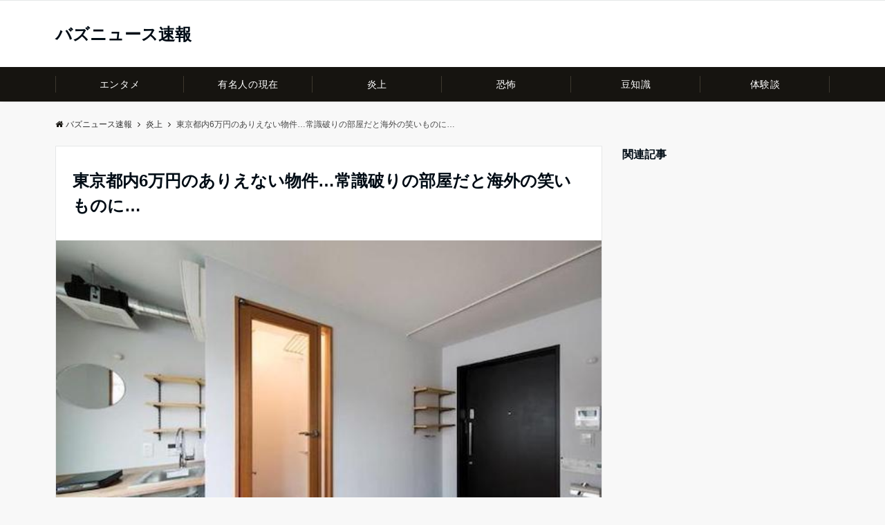

--- FILE ---
content_type: text/html; charset=UTF-8
request_url: https://knkinfo.com/impossible-property/
body_size: 15734
content:
<!DOCTYPE html>
<html lang="ja" dir="ltr">
<head prefix="og: http://ogp.me/ns# fb: http://ogp.me/ns/fb# article: http://ogp.me/ns/article#">
<meta charset="UTF-8">
<meta name="viewport" content="width=device-width,initial-scale=1.0">
<meta name="description" content="東京都内6万円のありえない物件…常識破りの部屋だと海外の笑いものに…東京メトロ・早稲田駅から徒歩5分、築2年の築浅物件がありえないとして海外メディアに取り上げられていたので紹介したい。東京都内6">
<title>東京都内6万円のありえない物件…常識破りの部屋だと海外の笑いものに… &#8211; バズニュース速報</title>
<meta name='robots' content='max-image-preview:large' />
<link rel='dns-prefetch' href='//static.addtoany.com' />
<link rel="alternate" type="application/rss+xml" title="バズニュース速報 &raquo; フィード" href="https://knkinfo.com/feed/" />
<link rel='stylesheet' id='wp-block-library-css' href='https://knkinfo.com/wp-includes/css/dist/block-library/style.min.css?ver=6.1.9' media='all' />
<style id='global-styles-inline-css'>
body{--wp--preset--color--black: #000000;--wp--preset--color--cyan-bluish-gray: #abb8c3;--wp--preset--color--white: #ffffff;--wp--preset--color--pale-pink: #f78da7;--wp--preset--color--vivid-red: #cf2e2e;--wp--preset--color--luminous-vivid-orange: #ff6900;--wp--preset--color--luminous-vivid-amber: #fcb900;--wp--preset--color--light-green-cyan: #7bdcb5;--wp--preset--color--vivid-green-cyan: #00d084;--wp--preset--color--pale-cyan-blue: #8ed1fc;--wp--preset--color--vivid-cyan-blue: #0693e3;--wp--preset--color--vivid-purple: #9b51e0;--wp--preset--color--dark-01: #3f5973;--wp--preset--color--dark-02: #8ba0b6;--wp--preset--color--dark-03: #9b8d77;--wp--preset--color--light-01: #5f83a8;--wp--preset--color--light-02: #bfcbd7;--wp--preset--color--light-03: #bfb6a8;--wp--preset--color--info: #007bff;--wp--preset--color--success: #00c851;--wp--preset--color--warning: #dc3545;--wp--preset--color--yellow: #f0ad4e;--wp--preset--color--orange: #f2852f;--wp--preset--color--purple: #9b51e0;--wp--preset--color--gray: #e5e7e8;--wp--preset--color--dark-gray: #b8bcc0;--wp--preset--color--light-black: #484848;--wp--preset--color--dark-white: #f8f8f8;--wp--preset--gradient--vivid-cyan-blue-to-vivid-purple: linear-gradient(135deg,rgba(6,147,227,1) 0%,rgb(155,81,224) 100%);--wp--preset--gradient--light-green-cyan-to-vivid-green-cyan: linear-gradient(135deg,rgb(122,220,180) 0%,rgb(0,208,130) 100%);--wp--preset--gradient--luminous-vivid-amber-to-luminous-vivid-orange: linear-gradient(135deg,rgba(252,185,0,1) 0%,rgba(255,105,0,1) 100%);--wp--preset--gradient--luminous-vivid-orange-to-vivid-red: linear-gradient(135deg,rgba(255,105,0,1) 0%,rgb(207,46,46) 100%);--wp--preset--gradient--very-light-gray-to-cyan-bluish-gray: linear-gradient(135deg,rgb(238,238,238) 0%,rgb(169,184,195) 100%);--wp--preset--gradient--cool-to-warm-spectrum: linear-gradient(135deg,rgb(74,234,220) 0%,rgb(151,120,209) 20%,rgb(207,42,186) 40%,rgb(238,44,130) 60%,rgb(251,105,98) 80%,rgb(254,248,76) 100%);--wp--preset--gradient--blush-light-purple: linear-gradient(135deg,rgb(255,206,236) 0%,rgb(152,150,240) 100%);--wp--preset--gradient--blush-bordeaux: linear-gradient(135deg,rgb(254,205,165) 0%,rgb(254,45,45) 50%,rgb(107,0,62) 100%);--wp--preset--gradient--luminous-dusk: linear-gradient(135deg,rgb(255,203,112) 0%,rgb(199,81,192) 50%,rgb(65,88,208) 100%);--wp--preset--gradient--pale-ocean: linear-gradient(135deg,rgb(255,245,203) 0%,rgb(182,227,212) 50%,rgb(51,167,181) 100%);--wp--preset--gradient--electric-grass: linear-gradient(135deg,rgb(202,248,128) 0%,rgb(113,206,126) 100%);--wp--preset--gradient--midnight: linear-gradient(135deg,rgb(2,3,129) 0%,rgb(40,116,252) 100%);--wp--preset--duotone--dark-grayscale: url('#wp-duotone-dark-grayscale');--wp--preset--duotone--grayscale: url('#wp-duotone-grayscale');--wp--preset--duotone--purple-yellow: url('#wp-duotone-purple-yellow');--wp--preset--duotone--blue-red: url('#wp-duotone-blue-red');--wp--preset--duotone--midnight: url('#wp-duotone-midnight');--wp--preset--duotone--magenta-yellow: url('#wp-duotone-magenta-yellow');--wp--preset--duotone--purple-green: url('#wp-duotone-purple-green');--wp--preset--duotone--blue-orange: url('#wp-duotone-blue-orange');--wp--preset--font-size--small: 13px;--wp--preset--font-size--medium: 20px;--wp--preset--font-size--large: 36px;--wp--preset--font-size--x-large: 42px;--wp--preset--spacing--20: 0.44rem;--wp--preset--spacing--30: 0.67rem;--wp--preset--spacing--40: 1rem;--wp--preset--spacing--50: 1.5rem;--wp--preset--spacing--60: 2.25rem;--wp--preset--spacing--70: 3.38rem;--wp--preset--spacing--80: 5.06rem;}body { margin: 0;--wp--style--global--content-size: 768px;--wp--style--global--wide-size: calc(768px + 48px); }.wp-site-blocks > .alignleft { float: left; margin-right: 2em; }.wp-site-blocks > .alignright { float: right; margin-left: 2em; }.wp-site-blocks > .aligncenter { justify-content: center; margin-left: auto; margin-right: auto; }.wp-site-blocks > * { margin-block-start: 0; margin-block-end: 0; }.wp-site-blocks > * + * { margin-block-start: 24px; }body { --wp--style--block-gap: 24px; }body .is-layout-flow > *{margin-block-start: 0;margin-block-end: 0;}body .is-layout-flow > * + *{margin-block-start: 24px;margin-block-end: 0;}body .is-layout-constrained > *{margin-block-start: 0;margin-block-end: 0;}body .is-layout-constrained > * + *{margin-block-start: 24px;margin-block-end: 0;}body .is-layout-flex{gap: 24px;}body .is-layout-flow > .alignleft{float: left;margin-inline-start: 0;margin-inline-end: 2em;}body .is-layout-flow > .alignright{float: right;margin-inline-start: 2em;margin-inline-end: 0;}body .is-layout-flow > .aligncenter{margin-left: auto !important;margin-right: auto !important;}body .is-layout-constrained > .alignleft{float: left;margin-inline-start: 0;margin-inline-end: 2em;}body .is-layout-constrained > .alignright{float: right;margin-inline-start: 2em;margin-inline-end: 0;}body .is-layout-constrained > .aligncenter{margin-left: auto !important;margin-right: auto !important;}body .is-layout-constrained > :where(:not(.alignleft):not(.alignright):not(.alignfull)){max-width: var(--wp--style--global--content-size);margin-left: auto !important;margin-right: auto !important;}body .is-layout-constrained > .alignwide{max-width: var(--wp--style--global--wide-size);}body .is-layout-flex{display: flex;}body .is-layout-flex{flex-wrap: wrap;align-items: center;}body .is-layout-flex > *{margin: 0;}body{padding-top: 0px;padding-right: 0px;padding-bottom: 0px;padding-left: 0px;}a:where(:not(.wp-element-button)){text-decoration: underline;}.wp-element-button, .wp-block-button__link{background-color: #32373c;border-width: 0;color: #fff;font-family: inherit;font-size: inherit;line-height: inherit;padding: calc(0.667em + 2px) calc(1.333em + 2px);text-decoration: none;}.has-black-color{color: var(--wp--preset--color--black) !important;}.has-cyan-bluish-gray-color{color: var(--wp--preset--color--cyan-bluish-gray) !important;}.has-white-color{color: var(--wp--preset--color--white) !important;}.has-pale-pink-color{color: var(--wp--preset--color--pale-pink) !important;}.has-vivid-red-color{color: var(--wp--preset--color--vivid-red) !important;}.has-luminous-vivid-orange-color{color: var(--wp--preset--color--luminous-vivid-orange) !important;}.has-luminous-vivid-amber-color{color: var(--wp--preset--color--luminous-vivid-amber) !important;}.has-light-green-cyan-color{color: var(--wp--preset--color--light-green-cyan) !important;}.has-vivid-green-cyan-color{color: var(--wp--preset--color--vivid-green-cyan) !important;}.has-pale-cyan-blue-color{color: var(--wp--preset--color--pale-cyan-blue) !important;}.has-vivid-cyan-blue-color{color: var(--wp--preset--color--vivid-cyan-blue) !important;}.has-vivid-purple-color{color: var(--wp--preset--color--vivid-purple) !important;}.has-dark-01-color{color: var(--wp--preset--color--dark-01) !important;}.has-dark-02-color{color: var(--wp--preset--color--dark-02) !important;}.has-dark-03-color{color: var(--wp--preset--color--dark-03) !important;}.has-light-01-color{color: var(--wp--preset--color--light-01) !important;}.has-light-02-color{color: var(--wp--preset--color--light-02) !important;}.has-light-03-color{color: var(--wp--preset--color--light-03) !important;}.has-info-color{color: var(--wp--preset--color--info) !important;}.has-success-color{color: var(--wp--preset--color--success) !important;}.has-warning-color{color: var(--wp--preset--color--warning) !important;}.has-yellow-color{color: var(--wp--preset--color--yellow) !important;}.has-orange-color{color: var(--wp--preset--color--orange) !important;}.has-purple-color{color: var(--wp--preset--color--purple) !important;}.has-gray-color{color: var(--wp--preset--color--gray) !important;}.has-dark-gray-color{color: var(--wp--preset--color--dark-gray) !important;}.has-light-black-color{color: var(--wp--preset--color--light-black) !important;}.has-dark-white-color{color: var(--wp--preset--color--dark-white) !important;}.has-black-background-color{background-color: var(--wp--preset--color--black) !important;}.has-cyan-bluish-gray-background-color{background-color: var(--wp--preset--color--cyan-bluish-gray) !important;}.has-white-background-color{background-color: var(--wp--preset--color--white) !important;}.has-pale-pink-background-color{background-color: var(--wp--preset--color--pale-pink) !important;}.has-vivid-red-background-color{background-color: var(--wp--preset--color--vivid-red) !important;}.has-luminous-vivid-orange-background-color{background-color: var(--wp--preset--color--luminous-vivid-orange) !important;}.has-luminous-vivid-amber-background-color{background-color: var(--wp--preset--color--luminous-vivid-amber) !important;}.has-light-green-cyan-background-color{background-color: var(--wp--preset--color--light-green-cyan) !important;}.has-vivid-green-cyan-background-color{background-color: var(--wp--preset--color--vivid-green-cyan) !important;}.has-pale-cyan-blue-background-color{background-color: var(--wp--preset--color--pale-cyan-blue) !important;}.has-vivid-cyan-blue-background-color{background-color: var(--wp--preset--color--vivid-cyan-blue) !important;}.has-vivid-purple-background-color{background-color: var(--wp--preset--color--vivid-purple) !important;}.has-dark-01-background-color{background-color: var(--wp--preset--color--dark-01) !important;}.has-dark-02-background-color{background-color: var(--wp--preset--color--dark-02) !important;}.has-dark-03-background-color{background-color: var(--wp--preset--color--dark-03) !important;}.has-light-01-background-color{background-color: var(--wp--preset--color--light-01) !important;}.has-light-02-background-color{background-color: var(--wp--preset--color--light-02) !important;}.has-light-03-background-color{background-color: var(--wp--preset--color--light-03) !important;}.has-info-background-color{background-color: var(--wp--preset--color--info) !important;}.has-success-background-color{background-color: var(--wp--preset--color--success) !important;}.has-warning-background-color{background-color: var(--wp--preset--color--warning) !important;}.has-yellow-background-color{background-color: var(--wp--preset--color--yellow) !important;}.has-orange-background-color{background-color: var(--wp--preset--color--orange) !important;}.has-purple-background-color{background-color: var(--wp--preset--color--purple) !important;}.has-gray-background-color{background-color: var(--wp--preset--color--gray) !important;}.has-dark-gray-background-color{background-color: var(--wp--preset--color--dark-gray) !important;}.has-light-black-background-color{background-color: var(--wp--preset--color--light-black) !important;}.has-dark-white-background-color{background-color: var(--wp--preset--color--dark-white) !important;}.has-black-border-color{border-color: var(--wp--preset--color--black) !important;}.has-cyan-bluish-gray-border-color{border-color: var(--wp--preset--color--cyan-bluish-gray) !important;}.has-white-border-color{border-color: var(--wp--preset--color--white) !important;}.has-pale-pink-border-color{border-color: var(--wp--preset--color--pale-pink) !important;}.has-vivid-red-border-color{border-color: var(--wp--preset--color--vivid-red) !important;}.has-luminous-vivid-orange-border-color{border-color: var(--wp--preset--color--luminous-vivid-orange) !important;}.has-luminous-vivid-amber-border-color{border-color: var(--wp--preset--color--luminous-vivid-amber) !important;}.has-light-green-cyan-border-color{border-color: var(--wp--preset--color--light-green-cyan) !important;}.has-vivid-green-cyan-border-color{border-color: var(--wp--preset--color--vivid-green-cyan) !important;}.has-pale-cyan-blue-border-color{border-color: var(--wp--preset--color--pale-cyan-blue) !important;}.has-vivid-cyan-blue-border-color{border-color: var(--wp--preset--color--vivid-cyan-blue) !important;}.has-vivid-purple-border-color{border-color: var(--wp--preset--color--vivid-purple) !important;}.has-dark-01-border-color{border-color: var(--wp--preset--color--dark-01) !important;}.has-dark-02-border-color{border-color: var(--wp--preset--color--dark-02) !important;}.has-dark-03-border-color{border-color: var(--wp--preset--color--dark-03) !important;}.has-light-01-border-color{border-color: var(--wp--preset--color--light-01) !important;}.has-light-02-border-color{border-color: var(--wp--preset--color--light-02) !important;}.has-light-03-border-color{border-color: var(--wp--preset--color--light-03) !important;}.has-info-border-color{border-color: var(--wp--preset--color--info) !important;}.has-success-border-color{border-color: var(--wp--preset--color--success) !important;}.has-warning-border-color{border-color: var(--wp--preset--color--warning) !important;}.has-yellow-border-color{border-color: var(--wp--preset--color--yellow) !important;}.has-orange-border-color{border-color: var(--wp--preset--color--orange) !important;}.has-purple-border-color{border-color: var(--wp--preset--color--purple) !important;}.has-gray-border-color{border-color: var(--wp--preset--color--gray) !important;}.has-dark-gray-border-color{border-color: var(--wp--preset--color--dark-gray) !important;}.has-light-black-border-color{border-color: var(--wp--preset--color--light-black) !important;}.has-dark-white-border-color{border-color: var(--wp--preset--color--dark-white) !important;}.has-vivid-cyan-blue-to-vivid-purple-gradient-background{background: var(--wp--preset--gradient--vivid-cyan-blue-to-vivid-purple) !important;}.has-light-green-cyan-to-vivid-green-cyan-gradient-background{background: var(--wp--preset--gradient--light-green-cyan-to-vivid-green-cyan) !important;}.has-luminous-vivid-amber-to-luminous-vivid-orange-gradient-background{background: var(--wp--preset--gradient--luminous-vivid-amber-to-luminous-vivid-orange) !important;}.has-luminous-vivid-orange-to-vivid-red-gradient-background{background: var(--wp--preset--gradient--luminous-vivid-orange-to-vivid-red) !important;}.has-very-light-gray-to-cyan-bluish-gray-gradient-background{background: var(--wp--preset--gradient--very-light-gray-to-cyan-bluish-gray) !important;}.has-cool-to-warm-spectrum-gradient-background{background: var(--wp--preset--gradient--cool-to-warm-spectrum) !important;}.has-blush-light-purple-gradient-background{background: var(--wp--preset--gradient--blush-light-purple) !important;}.has-blush-bordeaux-gradient-background{background: var(--wp--preset--gradient--blush-bordeaux) !important;}.has-luminous-dusk-gradient-background{background: var(--wp--preset--gradient--luminous-dusk) !important;}.has-pale-ocean-gradient-background{background: var(--wp--preset--gradient--pale-ocean) !important;}.has-electric-grass-gradient-background{background: var(--wp--preset--gradient--electric-grass) !important;}.has-midnight-gradient-background{background: var(--wp--preset--gradient--midnight) !important;}.has-small-font-size{font-size: var(--wp--preset--font-size--small) !important;}.has-medium-font-size{font-size: var(--wp--preset--font-size--medium) !important;}.has-large-font-size{font-size: var(--wp--preset--font-size--large) !important;}.has-x-large-font-size{font-size: var(--wp--preset--font-size--x-large) !important;}
.wp-block-navigation a:where(:not(.wp-element-button)){color: inherit;}
.wp-block-pullquote{font-size: 1.5em;line-height: 1.6;}
</style>
<link rel='stylesheet' id='emanon-style-css' href='https://knkinfo.com/wp-content/themes/emanon-pro/style.css?ver=2.2.6.4' media='all' />
<link rel='stylesheet' id='animate-css' href='https://knkinfo.com/wp-content/themes/emanon-pro/lib/css/animate.min.css?ver=2.2.6.4' media='all' />
<link rel='stylesheet' id='font-awesome-css' href='https://knkinfo.com/wp-content/themes/emanon-pro/lib/css/font-awesome.min.css?ver=2.2.6.4' media='all' />
<link rel='stylesheet' id='addtoany-css' href='https://knkinfo.com/wp-content/plugins/add-to-any/addtoany.min.css?ver=1.16' media='all' />
<script id='addtoany-core-js-before'>
window.a2a_config=window.a2a_config||{};a2a_config.callbacks=[];a2a_config.overlays=[];a2a_config.templates={};a2a_localize = {
	Share: "共有",
	Save: "ブックマーク",
	Subscribe: "購読",
	Email: "メール",
	Bookmark: "ブックマーク",
	ShowAll: "すべて表示する",
	ShowLess: "小さく表示する",
	FindServices: "サービスを探す",
	FindAnyServiceToAddTo: "追加するサービスを今すぐ探す",
	PoweredBy: "Powered by",
	ShareViaEmail: "メールでシェアする",
	SubscribeViaEmail: "メールで購読する",
	BookmarkInYourBrowser: "ブラウザにブックマーク",
	BookmarkInstructions: "このページをブックマークするには、 Ctrl+D または \u2318+D を押下。",
	AddToYourFavorites: "お気に入りに追加",
	SendFromWebOrProgram: "任意のメールアドレスまたはメールプログラムから送信",
	EmailProgram: "メールプログラム",
	More: "詳細&#8230;",
	ThanksForSharing: "共有ありがとうございます !",
	ThanksForFollowing: "フォローありがとうございます !"
};
</script>
<script defer src='https://static.addtoany.com/menu/page.js' id='addtoany-core-js'></script>
<script src='https://knkinfo.com/wp-includes/js/jquery/jquery.min.js?ver=3.6.1' id='jquery-js'></script>
<script defer src='https://knkinfo.com/wp-content/plugins/add-to-any/addtoany.min.js?ver=1.1' id='addtoany-jquery-js'></script>
<link rel="https://api.w.org/" href="https://knkinfo.com/wp-json/" /><link rel="alternate" type="application/json" href="https://knkinfo.com/wp-json/wp/v2/posts/49245" /><link rel="EditURI" type="application/rsd+xml" title="RSD" href="https://knkinfo.com/xmlrpc.php?rsd" />
<link rel="wlwmanifest" type="application/wlwmanifest+xml" href="https://knkinfo.com/wp-includes/wlwmanifest.xml" />
<link rel="canonical" href="https://knkinfo.com/impossible-property/" />
<link rel='shortlink' href='https://knkinfo.com/?p=49245' />
<link rel="alternate" type="application/json+oembed" href="https://knkinfo.com/wp-json/oembed/1.0/embed?url=https%3A%2F%2Fknkinfo.com%2Fimpossible-property%2F" />
<link rel="alternate" type="text/xml+oembed" href="https://knkinfo.com/wp-json/oembed/1.0/embed?url=https%3A%2F%2Fknkinfo.com%2Fimpossible-property%2F&#038;format=xml" />
<script type="text/javascript">
	window._wp_rp_static_base_url = 'https://wprp.sovrn.com/static/';
	window._wp_rp_wp_ajax_url = "https://knkinfo.com/wp-admin/admin-ajax.php";
	window._wp_rp_plugin_version = '3.6.4';
	window._wp_rp_post_id = '49245';
	window._wp_rp_num_rel_posts = '10';
	window._wp_rp_thumbnails = true;
	window._wp_rp_post_title = '%E6%9D%B1%E4%BA%AC%E9%83%BD%E5%86%856%E4%B8%87%E5%86%86%E3%81%AE%E3%81%82%E3%82%8A%E3%81%88%E3%81%AA%E3%81%84%E7%89%A9%E4%BB%B6%E2%80%A6%E5%B8%B8%E8%AD%98%E7%A0%B4%E3%82%8A%E3%81%AE%E9%83%A8%E5%B1%8B%E3%81%A0%E3%81%A8%E6%B5%B7%E5%A4%96%E3%81%AE%E7%AC%91%E3%81%84%E3%82%82%E3%81%AE%E3%81%AB%E2%80%A6';
	window._wp_rp_post_tags = ['%E5%B8%B8%E8%AD%98%E7%A0%B4%E3%82%8A', '%E6%9D%B1%E4%BA%AC%E9%83%BD%E5%86%856%E4%B8%87%E5%86%86%E3%81%AE%E7%89%A9%E4%BB%B6', '%E7%82%8E%E4%B8%8A', 'alt', '6'];
	window._wp_rp_promoted_content = true;
</script>
<link rel="stylesheet" href="https://knkinfo.com/wp-content/plugins/wordpress-23-related-posts-plugin/static/themes/modern.css?version=3.6.4" />
<style>
/*--main color--*/
.default-nav, .global-nav .menu-item .sub-menu .menu-item,.mb-horizontal-nav{background-color:#161410;}
.fa,.required,.widget-line a{color:#161410;}
#wp-calendar a{color:#161410;font-weight: bold;}
.cat-name, .sticky .cat-name{background-color:#161410;}
.pagination a:hover,.pagination.current{background-color:#161410;border:solid 1px #161410;}
.page-numbers:hover,.page-numbers.current{background-color:#161410;border:solid 1px #161410;}
.wpp-list li a:before{background-color:#161410;}
.loader{position:absolute;top:0;left:0;bottom:0;right:0;margin:auto;border-left:6px solid #161410;}
/*--link color--*/
.global-nav .current-menu-item > a,.global-nav .current-menu-item > a .fa,#modal-global-nav-container .current-menu-item a,#modal-global-nav-container .sub-menu .current-menu-item a,.side-widget .current-menu-item a,.mb-horizontal-nav-inner .current-menu-item a,.mb-horizontal-nav-inner .current-menu-item a .fa,.entry-title a:active,.pagination a,.post-nav .fa{color:#9b8d77;}
.global-nav-default > li:first-child:before, .global-nav-default > li:after{background-color:#9b8d77;}
.article-body a{color:#9b8d77;}
.follow-line a{color:#161410;}
.author-profile-text .author-name a{color:#9b8d77;}
.recommend-date a {display:block;text-decoration:none;color:#000c15;}
.next-page .post-page-numbers.current span{background-color:#b5b5b5;color:#fff;}
.next-page a span {background-color:#fff;color:#9b8d77;}
.comment-page-link .page-numbers{background-color:#fff;color:#9b8d77;}
.comment-page-link .current{background-color:#b5b5b5;color:#fff;}
.side-widget li a:after{color:#9b8d77;}
blockquote a, .box-default a, .box-info a{color:#9b8d77;}
.follow-user-url a:hover .fa{color:#9b8d77;}
.popular-post-rank{border-color:#9b8d77 transparent transparent transparent;}
/*--link hover--*/
a:hover,.global-nav a:hover,.side-widget a:hover,.side-widget li a:hover:before,#wp-calendar a:hover,.entry-title a:hover,.footer-follow-btn a:hover .fa{color:#b5b5b5;}
.featured-title h2:hover{color:#b5b5b5;}
.author-profile-text .author-name a:hover{color:#b5b5b5;}
follow-user-url a:hover .fa{color:#b5b5b5;}
.next-page a span:hover{background-color:#b5b5b5;color:#fff;}
.comment-page-link .page-numbers:hover{background-color:#b5b5b5;color:#fff;}
.tagcloud a:hover{border:solid 1px #b5b5b5;color:#b5b5b5;}
blockquote a:hover, .box-default a:hover, .box-info a:hover{color:#b5b5b5;}
#modal-global-nav-container .global-nav-default li a:hover{color:#b5b5b5;}
.side-widget li a:hover:after{color:#b5b5b5;}
.widget-contact a:hover .fa{color:#b5b5b5;}
#sidebar-cta{border:solid 4px #b5b5b5;}
.popular-post li a:hover .popular-post-rank{border-color:#b5b5b5 transparent transparent transparent;}
input[type="text"]:focus, input[type="email"]:focus, input[type="url"]:focus, input[type="password"]:focus, input[type="search"]:focus,
nput[type="search"]:focus, input[type="number"]:focus, input[type="tel"]:focus, input[type="date"]:focus, input[type="month"]:focus, input[type="week"]:focus, input[type="time"]:focus, input[type="datetime"]:focus, input[type="datetime-local"]:focus, input[type="color"]:focus, textarea:focus, select:focus {border: 1px solid #b5b5b5;outline: 0;}
input[type="search"]:focus + .search-submit, input[type="search"]:focus + .wp-block-search__button{background-color: #b5b5b5;border-color: #b5b5b5;color: #ffffff;}
/*--btn color--*/
.btn-more{background-color:#9b8d77;border:solid 1px #9b8d77;}
.btn a{background-color:#9b8d77;color:#fff;}
.btn a:hover{color:#fff;}
.btn-border{display:block;padding:8px 16px;border:solid 1px #9b8d77;}
.btn-border .fa{color:#9b8d77;}
.wp-block-post-excerpt__more-link{padding:8px 16px;border:solid 1px #9b8d77;}
.wp-block-post-excerpt__more-link::after{color:#9b8d77;}
input[type=submit]{background-color:#9b8d77;color:#fff;}
/* gutenberg File */
.wp-block-file .wp-block-file__button{display:inline-block;padding:8px 32px!important;border-radius:4px!important;line-height:1.5!important;border-bottom:solid 3px rgba(0,0,0,0.2)!important;background-color:#9b8d77!important;color:#fff!important;font-size:16px!important}
/* gutenberg button */
.wp-block-button a{text-decoration:none;}
/* gutenberg pullquote */
.wp-block-pullquote blockquote{margin:0!important;border:none!important;quotes:none!important;background-color:inherit!important;}
.wp-block-pullquote{border-top:3px solid #e2e5e8;border-bottom:3px solid #e2e5e8;color:#303030;}
/*--header-*/
.header-area-height{height:96px;}
.header-brand {line-height:96px;}
.header,.header-area-height-line #gnav{background-color:#fff;}
.top-bar{background-color:#f8f8f8;}
.site-description {color:#000c15}
.header-table .site-description{font-size:12px;}
.header-site-name a{color:#000c15}
.header-site-name a:hover{color:#b5b5b5;}
.header-logo img, .modal-header-logo img{max-height:50px;width:auto;}
.global-nav-line li a{color:#000c15;}
#mb-scroll-nav .header-site-name a{color:#000c15;font-size:16px;}
#mb-scroll-nav .header-site-name a:hover{color:#b5b5b5;}
@media screen and ( min-width: 768px ){
.header-site-name a{font-size:24px;}
.header-area-height,.header-widget{height:96px;}
.header-brand {line-height:96px;}
}
@media screen and ( min-width: 992px ){
.header-logo img{max-height:50px;width:auto;}
}
/*--modal menu--*/
.modal-menu{position:absolute;top:50%;right:0;-webkit-transform:translateY(-50%);transform:translateY(-50%);z-index:999;}
.modal-menu .modal-gloval-icon{float:left;margin-bottom:6px;}
.modal-menu .slicknav_no-text{margin:0;}
.modal-menu .modal-gloval-icon-bar{display:block;width:32px;height:3px;border-radius:4px;-webkit-transition:all 0.2s;transition:all 0.2s;}
.modal-menu .modal-gloval-icon-bar + .modal-gloval-icon-bar{margin-top:6px;}
.modal-menu .modal-menutxt{display:block;text-align:center;font-size:12px;font-size:1.2rem;color:#000c15;}
.modal-menu .modal-gloval-icon-bar{background-color:#9b8d77;}
#modal-global-nav-container{background-color:#fff;}
#modal-global-nav-container .modal-header-site-name a{color:#000c15;}
#modal-global-nav-container .global-nav li ul li{background-color:#fff;}
#modal-global-nav-container .global-nav-default li a{color:#000c15;}
/* --slider section--*/
.slider img{display:block;width:100%;}
.slider .bx-viewport{-webkit-transform:translatez(0);-moz-transform:translatez(0);-ms-transform:translatez(0);-o-transform:translatez(0);transform:translatez(0);}
.slider .bx-pager,.slider .bx-controls-auto{position:absolute;bottom:-36px;width:100%;z-index:300;}
.slider .bx-pager{text-align:center;font-size:.85em;font-family:Arial;font-weight:bold;color:#333;}
.slider .bx-pager .bx-pager-item,
.slider .bx-controls-auto .bx-controls-auto-item{display:inline-block;}
.slider .bx-pager.bx-default-pager a{background:#777;text-indent:-9999px;display:block;width:10px;height:10px;margin:0 5px;outline:0;-moz-border-radius:5px;-webkit-border-radius:5px;border-radius:5px;}
.slider .bx-pager.bx-default-pager a:hover,
.slider .bx-pager.bx-default-pager a.active{background:#000;}
.slider .bx-prev{left:16px;background:url(https://knkinfo.com/wp-content/themes/emanon-pro/lib/images/slider/controls.png) no-repeat 0 -32px;}
.slider .bx-next{right:16px;background:url(https://knkinfo.com/wp-content/themes/emanon-pro/lib/images/slider/controls.png) no-repeat -43px -32px;}
.slider .bx-prev:hover{background-position:0 0;}
.slider .bx-next:hover{background-position:-43px 0;}
.slider .bx-controls-direction a{position:absolute;top:50%;margin-top:-16px;outline:0;width:32px;height:32px;text-indent:-9999px;z-index:888;}
.slider .bx-controls-direction a.disabled{display:none;}
.slider .bx-controls-auto{text-align:center;}
.slider .bx-controls-auto .bx-start{display:block;text-indent:-9999px;width:10px;height:11px;outline:0;background:url(https://knkinfo.com/wp-content/themes/emanon-pro/lib/images/slider/controls.png) -86px -11px no-repeat;margin:0 3px;}
.slider .bx-controls-auto .bx-start:hover,
.slider .bx-controls-auto .bx-start.active{background-position:-86px 0;}
.slider .bx-controls-auto .bx-stop{display:block;text-indent:-9999px;width:9px;height:11px;outline:0;background:url(https://knkinfo.com/wp-content/themes/emanon-pro/lib/images/slider/controls.png) -86px -44px no-repeat;margin:0 3px;}
.slider .bx-controls-auto .bx-stop:hover,
.slider .bx-controls-auto .bx-stop.active{background-position:-86px -33px;}
.slider .bx-controls.bx-has-controls-auto.bx-has-pager .bx-pager{text-align:left;width:80%;}
.slider .bx-controls.bx-has-controls-auto.bx-has-pager .bx-controls-auto{right:0;width:35px;}
.slider .bx-caption{position:absolute;bottom:0;left:0;background:#505050;background:rgba(80, 80, 80, 0.75);width:100%;}
.slider .bx-caption span{color:#fff;font-family:Arial;display:block;font-size:.85em;padding:10px;}
.slider #bxslider li:before{position:absolute;top:0;left:0;right:0;bottom:0;background:linear-gradient(135deg, #000, #000)fixed;opacity: 0;content: "";z-index:100;}
.slider #bxslider li{height:500px;background-position: center;background-size: cover;background-repeat:no-repeat;}
.slider-btn{margin:32px 0 0 0;}
.slider-title{color:#fff;}
.slider-sub-title{color:#fff;}
.slider-btn .btn{border:solid 1px #9b8d77;background-color:#9b8d77;}
.slider-btn-bg a{border-bottom:none;border-radius:0;background-color:#9b8d77;color:#fff;}
.slider-btn-bg a:hover{background-color:#9b8d77;border-radius:inherit;-webkit-transform:inherit;transform:inherit;color:#fff;}
.slider-btn-bg:before{content:'';position:absolute;border:solid 3px #9b8d77;top:0;right:0;bottom:0;left:0;-webkit-transition:0.2s ease-in-out;transition:0.2s ease-in-out;z-index:-1;}
.slider-btn-bg:hover:before{top:-8px;right:-8px;bottom:-8px;left:-8px;}
@media screen and ( max-width: 767px ){
.slider-message{right:0;left:0;}
}
@media screen and ( min-width: 768px ){
.slider-btn{margin:40px 0 24px 0}
.bx-wrapper .bx-pager,.bx-wrapper .bx-controls-auto{bottom:8px;}
.slider-message{right:0;left:0;}
}
/*--slick slider for front page & LP--*/
.slick-slider{-moz-box-sizing:border-box;box-sizing:border-box;-webkit-user-select:none;-moz-user-select:none;-ms-user-select:none;user-select:none;-webkit-touch-callout:none;-khtml-user-select:none;-ms-touch-action:pan-y;touch-action:pan-y;-webkit-tap-highlight-color:rgba(0,0,0,0)}
.slick-list,.slick-slider{display:block;position:relative}
.slick-list{overflow:hidden;margin:0;padding:0}
.slick-list:focus{outline:0}
.slick-list.dragging{cursor:pointer;cursor:hand}
.slick-slider .slick-list,.slick-slider .slick-track{-webkit-transform:translate3d(0,0,0);-moz-transform:translate3d(0,0,0);-ms-transform:translate3d(0,0,0);-o-transform:translate3d(0,0,0);transform:translate3d(0,0,0)}
.slick-track{display:block;position:relative;top:0;left:0;margin:40px 0}
.slick-track:after,.slick-track:before{display:table;content:''}
.slick-track:after{clear:both}.slick-loading .slick-track{visibility:hidden}
.slick-slide{display:none;float:left;height:100%;min-height:1px}[dir='rtl']
.slick-slide{float:right}
.slick-slide.slick-loading img{display:none}
.slick-slide.dragging img{pointer-events:none}
.slick-initialized .slick-slide{display:block}
.slick-loading .slick-slide{visibility:hidden}
.slick-vertical .slick-slide{display:block;height:auto;border:solid 1px transparent}
.slick-arrow.slick-hidden{display:none}
.slick-next:before,.slick-prev:before{content:""}
.slick-next{display:block;position:absolute;top:50%;right:-11px;padding:0;width:16px;height:16px;border-color:#9b8d77;border-style:solid;border-width:3px 3px 0 0;background-color:transparent;cursor:pointer;text-indent:-9999px;-webkit-transform:rotate(45deg);-moz-transform:rotate(45deg);-ms-transform:rotate(45deg);-o-transform:rotate(45deg);transform:rotate(45deg)}
.slick-prev{display:block;position:absolute;top:50%;left:-11px;padding:0;width:16px;height:16px;border-color:#9b8d77;border-style:solid;border-width:3px 3px 0 0;background-color:transparent;cursor:pointer;text-indent:-9999px;-webkit-transform:rotate(-135deg);-moz-transform:rotate(-135deg);-ms-transform:rotate(-135deg);-o-transform:rotate(-135deg);transform:rotate(-135deg)}
@media screen and ( min-width: 768px ){
.slick-next{right:-32px;width:32px;height:32px;}
.slick-prev{left:-32px;width:32px;height:32px;}
}
/*---下ボーダー（2カラー）--*/
.front-top-widget-box h2, .front-bottom-widget-box h2{margin-bottom: -1px;}
.front-top-widget-box h2 > span, .front-bottom-widget-box h2 > span{display:inline-block;padding:0 4px 4px 0;border-bottom:solid 1px #161410;}
.entry-header {border-bottom:solid 1px #cccccc;}
.entry-header h2{margin-bottom: -1px;}
.entry-header h2 > span{display:inline-block;padding:0 4px 4px 0;border-bottom:solid 1px #161410;}
.archive-title {border-bottom:solid 1px #cccccc;}
.archive-title h1{margin-bottom: -1px;}
.archive-title h1 > span{display:inline-block;padding:0 4px 4px 0;border-bottom:solid 1px #161410;}
/*--h2 style--*/
/*---左ボーダー＋背景--*/
.article-body h2:not(.is-style-none):not([class*="wp-block-"]){padding:8px 0 8px 12px;border-left:solid 4px #161410;background-color:#cccccc;}
/*--h3 style--*/
/*--下ボーダー--*/
.article-body h3:not([class*="wp-block-"]):not(.block-pr-box-heading):not(.block-cta-heading):not(.block-pricing-table-heading):not(.block-member-name):not(.showcase-box-heading),.page-bottom-widget h3{padding:6px 0;border-bottom:solid 2px #161410;}
/*--h4 style--*/
/*---無し--*/
.article-body h4{padding:4px 0;}
/*--sidebar style--*/
/*---下ボーダー（2カラー）--*/
.side-widget-title {border-bottom:1px solid #cccccc;}
.side-widget-title h3 {margin-bottom: -1px;}
.side-widget-title span{display:inline-block;padding:0 4px 4px 0;border-bottom:solid 1px #161410;}
/*--read more--*/
.archive-header{padding:8px 16px 64px 16px;}
.read-more{position:absolute;right: 0;bottom:24px;left:0;text-align:center;}
.read-more .fa{margin:0 0 0 4px;}
.featured-date .read-more,.home .big-column .read-more,.archive .ar-big-column .read-more{position:absolute;right:0;bottom:32px;left:0;}
.home .big-column .btn-mid,.archive .ar-big-column .btn-mid{width: 80%;}
@media screen and ( min-width: 768px ){
.archive-header{padding:8px 16px 72px 16px;}
.home .one-column .read-more,.archive .ar-one-column .read-more,.search .ar-one-column .read-more{position:absolute;right:16px;bottom:20px;left:auto;}
.blog .one-column .read-more,.archive .ar-one-column .read-more,.search .ar-one-column .read-more{position:absolute;right:16px;bottom:20px;left:auto;}
.home .big-column .btn-mid,.archive .ar-big-column .btn-mid,.search .ar-big-column .btn-mid{width:20%;}
.blog .big-column .btn-mid,.archive .ar-big-column .btn-mid,.search .ar-big-column .btn-mid{width:20%;}
.home .one-column .read-more .btn-border,.archive .ar-one-column .read-more .btn-border,.search .ar-one-column .read-more .btn-border{display:inline;}
.blog .one-column .read-more .btn-border,.archive .ar-one-column .read-more .btn-border,.search .ar-one-column .read-more .btn-border{display:inline;}
}
/*--remodal's necessary styles--*/
html.remodal-is-locked{overflow:hidden;-ms-touch-action:none;touch-action:none}
.remodal{overflow:scroll;-webkit-overflow-scrolling:touch;}
.remodal,[data-remodal-id]{display:none}
.remodal-overlay{position:fixed;z-index:9998;top:-5000px;right:-5000px;bottom:-5000px;left:-5000px;display:none}
.remodal-wrapper{position:fixed;z-index:9999;top:0;right:0;bottom:0;left:0;display:none;overflow:auto;text-align:center;-webkit-overflow-scrolling:touch}
.remodal-wrapper:after{display:inline-block;height:100%;margin-left:-0.05em;content:""}
.remodal-overlay,.remodal-wrapper{-webkit-backface-visibility:hidden;backface-visibility:hidden}
.remodal{position:relative;outline:0;}
.remodal-is-initialized{display:inline-block}
/*--remodal's default mobile first theme--*/
.remodal-bg.remodal-is-opened,.remodal-bg.remodal-is-opening{-webkit-filter:blur(3px);filter:blur(3px)}.remodal-overlay{background:rgba(43,46,56,.9)}
.remodal-overlay.remodal-is-closing,.remodal-overlay.remodal-is-opening{-webkit-animation-duration:0.3s;animation-duration:0.3s;-webkit-animation-fill-mode:forwards;animation-fill-mode:forwards}
.remodal-overlay.remodal-is-opening{-webkit-animation-name:c;animation-name:c}
.remodal-overlay.remodal-is-closing{-webkit-animation-name:d;animation-name:d}
.remodal-wrapper{padding:16px}
.remodal{box-sizing:border-box;width:100%;-webkit-transform:translate3d(0,0,0);transform:translate3d(0,0,0);color:#2b2e38;background:#fff;}
.remodal.remodal-is-closing,.remodal.remodal-is-opening{-webkit-animation-duration:0.3s;animation-duration:0.3s;-webkit-animation-fill-mode:forwards;animation-fill-mode:forwards}
.remodal.remodal-is-opening{-webkit-animation-name:a;animation-name:a}
.remodal.remodal-is-closing{-webkit-animation-name:b;animation-name:b}
.remodal,.remodal-wrapper:after{vertical-align:middle}
.remodal-close{position:absolute;top:-32px;right:0;display:block;overflow:visible;width:32px;height:32px;margin:0;padding:0;cursor:pointer;-webkit-transition:color 0.2s;transition:color 0.2s;text-decoration:none;color:#fff;border:0;outline:0;background:#b5b5b5;}
.modal-global-nav-close{position:absolute;top:0;right:0;display:block;overflow:visible;width:32px;height:32px;margin:0;padding:0;cursor:pointer;-webkit-transition:color 0.2s;transition:color 0.2s;text-decoration:none;color:#fff;border:0;outline:0;background:#9b8d77;}
.remodal-close:focus,.remodal-close:hover{color:#2b2e38}
.remodal-close:before{font-family:Arial,Helvetica CY,Nimbus Sans L,sans-serif!important;font-size:32px;line-height:32px;position:absolute;top:0;left:0;display:block;width:32px;content:"\00d7";text-align:center;}
.remodal-cancel,.remodal-confirm{font:inherit;display:inline-block;overflow:visible;min-width:110px;margin:0;padding:9pt 0;cursor:pointer;-webkit-transition:background 0.2s;transition:background 0.2s;text-align:center;vertical-align:middle;text-decoration:none;border:0;outline:0}
.remodal-confirm{color:#fff;background:#81c784}
.remodal-confirm:focus,.remodal-confirm:hover{background:#66bb6a}
.remodal-cancel{color:#fff;background:#e57373}
.remodal-cancel:focus,.remodal-cancel:hover{background:#ef5350}
.remodal-cancel::-moz-focus-inner,.remodal-close::-moz-focus-inner,.remodal-confirm::-moz-focus-inner{padding:0;border:0}
@-webkit-keyframes a{0%{-webkit-transform:scale(1.05);transform:scale(1.05);opacity:0}to{-webkit-transform:none;transform:none;opacity:1}}
@keyframes a{0%{-webkit-transform:scale(1.05);transform:scale(1.05);opacity:0}to{-webkit-transform:none;transform:none;opacity:1}}
@-webkit-keyframes b{0%{-webkit-transform:scale(1);transform:scale(1);opacity:1}to{-webkit-transform:scale(0.95);transform:scale(0.95);opacity:0}}
@keyframes b{0%{-webkit-transform:scale(1);transform:scale(1);opacity:1}to{-webkit-transform:scale(0.95);transform:scale(0.95);opacity:0}}
@-webkit-keyframes c{0%{opacity:0}to{opacity:1}}
@keyframes c{0%{opacity:0}to{opacity:1}}
@-webkit-keyframes d{0%{opacity:1}to{opacity:0}}
@keyframes d{0%{opacity:1}to{opacity:0}}
@media only screen and (min-width:641px){.remodal{max-width:700px}}.lt-ie9 .remodal-overlay{background:#2b2e38}.lt-ie9 .remodal{width:700px}
/*--footer cta --*/
/*--footer--*/
.footer{background-color:#232323;color:#b5b5b5;}
.footer a,.footer .fa{color:#b5b5b5;}
.footer a:hover{color:#fff;}
.footer a:hover .fa{color:#fff;}
.footer-nav li{border-right:solid 1px #b5b5b5;}
.footer-widget-box h2,.footer-widget-box h3,.footer-widget-box h4,.footer-widget-box h5,.footer-widget-box h6{color:#b5b5b5;}
.footer-widget-box h3{border-bottom:solid 1px #b5b5b5;}
.footer-widget-box a:hover .fa{color:#fff;}
.footer-widget-box #wp-calendar caption{border:solid 1px #b5b5b5;border-bottom: none;}
.footer-widget-box #wp-calendar th{border:solid 1px #b5b5b5;}
.footer-widget-box #wp-calendar td{border:solid 1px #b5b5b5;}
.footer-widget-box #wp-calendar a:hover{color:#fff;}
.footer-widget-box .tagcloud a{border:solid 1px #b5b5b5;}
.footer-widget-box .tagcloud a:hover{border:solid 1px #fff;}
.footer-widget-box .wpp-list .wpp-excerpt, .footer-widget-box .wpp-list .post-stats, .footer-widget-box .wpp-list .post-stats a{color:#b5b5b5;}
.footer-widget-box .wpp-list a:hover{color:#fff;}
.footer-widget-box select{border:solid 1px #b5b5b5;color:#b5b5b5;}
.footer-widget-box .widget-contact a:hover .fa{color:#fff;}
@media screen and ( min-width: 768px ){.footer a:hover .fa{color:#b5b5b5;}}
/*--lp header image cover--*/
.lp-header{height:500px;}
.lp-header:before,.lp-header-image:before{position:absolute;top:0;left:0;right:0;bottom:0;background:linear-gradient(135deg, #000, #000)fixed;opacity:0.5;content: "";z-index: 100;}
.header-title, .header-target-message{color: #fff;}
.header-sub-title{color:#fff;}
.header-btn-bg a{border-bottom:none;border-radius:0;background-color:#9b8d77;color:#fff;}
.header-btn-bg a:hover{background-color:#9b8d77;border-radius:inherit;-webkit-transform:inherit;transform:inherit;color:#fff;}
.header-btn-bg:before{content:'';position:absolute;border:solid 3px #9b8d77;top:0;right:0;bottom:0;left:0;-webkit-transition:.2s ease-in-out;transition:.2s ease-in-out;z-index:-1;}
.header-btn-bg:hover:before{top:-8px;right:-8px;bottom:-8px;left:-8px}
@media screen and ( max-width: 767px ){
.header-message{right:0;left:0;}
}
@media screen and ( min-width: 768px ){
.header-message{right:0;left:0;}
}
/*--lp content section--*/
#lp-content-section {background-color:#f8f8f8;}
/*--wp block custom color--*/
.has-dark-01-color{color:#3f5973;}
.has-dark-02-color{color:#8ba0b6;}
.has-dark-03-color{color:#9b8d77;}
.has-dark-01-background-color{background-color:#3f5973;}
.has-dark-02-background-color{background-color:#8ba0b6;}
.has-dark-03-background-color{background-color:#9b8d77;}
.has-light-01-color{color:#5f83a8;}
.has-light-02-color{color:#bfcbd7;}
.has-light-03-color{color:#bfb6a8;}
.has-light-01-background-color{background-color:#5f83a8;}
.has-light-02-background-color{background-color:#bfcbd7;}
.has-light-03-background-color{background-color:#bfb6a8;}
/*--page custom css--*/
</style>
<link rel="amphtml" href="https://knkinfo.com/impossible-property/amp/"><script type="application/ld+json">{
				"@context" : "http://schema.org",
				"@type" : "Article",
				"headline" : "東京都内6万円のありえない物件…常識破りの部屋だと海外の笑いものに…",
				"datePublished" : "2020-7-9",
				"dateModified" : "2020-7-9",
				"mainEntityOfPage" : "https://knkinfo.com/impossible-property/",
				"author" : {
						 "@type" : "Person",
						 "name" : "knk",
						 	"url": "https://knkinfo.com/author/knk/"
						 },
				"image" : {
						 "@type" : "ImageObject",
						 "url" : "https://knkinfo.com/wp-content/uploads/2020/07/8729c1a4-1.jpg",
						 "width" : "600",
						 "height" : "315"
						 },
				"publisher" : {
						 "@type" : "Organization",
						 "name" : "バズニュース速報",
						 "logo" : {
									"@type" : "ImageObject",
									"url" : "https://knkinfo.com/wp-content/themes/emanon-pro/lib/images/no-img/emanon-logo.png",
									"width" : "245",
									"height" : "50"
									}
						 }
				}</script>
<script type="application/ld+json">{
			"@context": "http://schema.org",
			"@type": "BreadcrumbList",
			"itemListElement": [{
				"@type": "ListItem",
				"position": 1,
				"name": "バズニュース速報",
				"item": "https://knkinfo.com/"
			},{
				"@type": "ListItem",
				"position": 2,
				"name": "炎上",
				"item": "https://knkinfo.com/category/%e7%82%8e%e4%b8%8a/"
			}]
		}</script>
	
<!-- Google tag (gtag.js) -->
<script async src="https://www.googletagmanager.com/gtag/js?id=UA-96116101-2"></script>
<script>
  window.dataLayer = window.dataLayer || [];
  function gtag(){dataLayer.push(arguments);}
  gtag('js', new Date());

  gtag('config', 'UA-96116101-2');
</script>
	
</head>
<body data-rsssl=1 id="top" ontouchstart="" class="post-template-default single single-post postid-49245 single-format-standard">
<header id="header-wrapper" class="clearfix" itemscope itemtype="http://schema.org/WPHeader">
		<!--top bar-->
	<div class="top-bar">
		<div class="container">
			<div class="col12">
			<p class="site-description" itemprop="description"></p>
			</div>
		</div>
	</div>
	<!--end top bar-->
		<!--header-->
	<div class="header">
		<div class="container header-area-height is-header-cta-tel">
						<div class="col12 header-brand">
			<div class="header-table">
<div class="header-site-name" itemprop="headline"><a href="https://knkinfo.com/"  rel="home">バズニュース速報</a></div>
</div>
			</div>
									<!--modal menu-->
			<div class="modal-menu js-modal-menu">
				<a href="#modal-global-nav" data-remodal-target="modal-global-nav">
										<span class="modal-menutxt">Menu</span>
										<span class="modal-gloval-icon">
						<span class="modal-gloval-icon-bar"></span>
						<span class="modal-gloval-icon-bar"></span>
						<span class="modal-gloval-icon-bar"></span>
					</span>
				</a>
			</div>
			<!--end modal menu-->
		</div>
		<!--global nav-->
<div class="remodal" data-remodal-id="modal-global-nav" data-remodal-options="hashTracking:false">
	<button data-remodal-action="close" class="remodal-close modal-global-nav-close"></button>
	<div id="modal-global-nav-container">
		<div class="modal-header-site-name"><a href="https://knkinfo.com/">バズニュース速報</a></div>
		<nav>
		<ul id="menu-%e9%81%8b%e5%96%b6%e8%80%85" class="global-nav global-nav-default"><li id="menu-item-45577" class="menu-item menu-item-type-taxonomy menu-item-object-category menu-item-45577"><a href="https://knkinfo.com/category/%e3%82%a8%e3%83%b3%e3%82%bf%e3%83%a1/">エンタメ</a></li>
<li id="menu-item-45582" class="menu-item menu-item-type-taxonomy menu-item-object-category menu-item-45582"><a href="https://knkinfo.com/category/%e6%9c%89%e5%90%8d%e4%ba%ba%e3%81%ae%e7%8f%be%e5%9c%a8/">有名人の現在</a></li>
<li id="menu-item-45581" class="menu-item menu-item-type-taxonomy menu-item-object-category current-post-ancestor current-menu-parent current-post-parent menu-item-45581"><a href="https://knkinfo.com/category/%e7%82%8e%e4%b8%8a/">炎上</a></li>
<li id="menu-item-45580" class="menu-item menu-item-type-taxonomy menu-item-object-category menu-item-45580"><a href="https://knkinfo.com/category/%e6%81%90%e6%80%96/">恐怖</a></li>
<li id="menu-item-45579" class="menu-item menu-item-type-taxonomy menu-item-object-category menu-item-45579"><a href="https://knkinfo.com/category/%e8%b1%86%e7%9f%a5%e8%ad%98/">豆知識</a></li>
<li id="menu-item-45578" class="menu-item menu-item-type-taxonomy menu-item-object-category menu-item-45578"><a href="https://knkinfo.com/category/%e4%bd%93%e9%a8%93%e8%ab%87/">体験談</a></li>
</ul>		</nav>
			</div>
</div>
<!--end global nav-->	</div>
	<!--end header-->
</header>
<!--global nav-->
<div id="gnav" class="default-nav">
	<div class="container">
		<div class="col12">
			<nav id="menu">
			<ul id="menu-%e9%81%8b%e5%96%b6%e8%80%85-1" class="global-nav global-nav-default"><li class="menu-item menu-item-type-taxonomy menu-item-object-category menu-item-45577"><a href="https://knkinfo.com/category/%e3%82%a8%e3%83%b3%e3%82%bf%e3%83%a1/">エンタメ</a></li>
<li class="menu-item menu-item-type-taxonomy menu-item-object-category menu-item-45582"><a href="https://knkinfo.com/category/%e6%9c%89%e5%90%8d%e4%ba%ba%e3%81%ae%e7%8f%be%e5%9c%a8/">有名人の現在</a></li>
<li class="menu-item menu-item-type-taxonomy menu-item-object-category current-post-ancestor current-menu-parent current-post-parent menu-item-45581"><a href="https://knkinfo.com/category/%e7%82%8e%e4%b8%8a/">炎上</a></li>
<li class="menu-item menu-item-type-taxonomy menu-item-object-category menu-item-45580"><a href="https://knkinfo.com/category/%e6%81%90%e6%80%96/">恐怖</a></li>
<li class="menu-item menu-item-type-taxonomy menu-item-object-category menu-item-45579"><a href="https://knkinfo.com/category/%e8%b1%86%e7%9f%a5%e8%ad%98/">豆知識</a></li>
<li class="menu-item menu-item-type-taxonomy menu-item-object-category menu-item-45578"><a href="https://knkinfo.com/category/%e4%bd%93%e9%a8%93%e8%ab%87/">体験談</a></li>
</ul>			</nav>
		</div>
	</div>
</div>
<!--end global nav-->

<!--content-->
<div class="content">
	<div class="container">
		<!--breadcrumb-->
	<div class="content-inner">
		<nav id="breadcrumb" class="breadcrumb rcrumbs clearfix">
			<ol class="breadcrumb__inner">
				<li class="breadcrumb__item"><a href="https://knkinfo.com/"><i class="fa fa-home"></i>バズニュース速報</a><i class="fa fa-angle-right"></i></li><li class="breadcrumb__item"><a href="https://knkinfo.com/category/%e7%82%8e%e4%b8%8a/"><span>炎上</span></a><i class="fa fa-angle-right"></i></li><li class="breadcrumb__item"><span>東京都内6万円のありえない物件…常識破りの部屋だと海外の笑いものに…</span></li></ol>
			</nav>
		</div><!--/.breadcrum-->
		<!--end breadcrumb-->		<!--main-->
		<main>
			<div class="col-main first">
			<!--article-->
<article class="article post-49245 post type-post status-publish format-standard has-post-thumbnail hentry category-89 tag-5297 tag-5296 one-column ar-one-column au-one-column">
		<header>
		<div class="article-header">
			<h1 class="entry-title">東京都内6万円のありえない物件…常識破りの部屋だと海外の笑いものに…</h1>
			<ul class="post-meta clearfix">
<li class="display-none"><i class="fa fa-user"></i><span class="vcard author"><span class="fn"><a href="https://knkinfo.com/author/knk/">knk</a></span></span></li>
</ul >
		</div>
				<div class="article-thumbnail">
			<img width="600" height="315" src="https://knkinfo.com/wp-content/uploads/2020/07/8729c1a4-1.jpg" class="attachment-large-thumbnail size-large-thumbnail wp-post-image" alt="" decoding="async" srcset="https://knkinfo.com/wp-content/uploads/2020/07/8729c1a4-1.jpg 600w, https://knkinfo.com/wp-content/uploads/2020/07/8729c1a4-1-300x158.jpg 300w" sizes="(max-width: 600px) 100vw, 600px" />					</div>
			</header>
						
	<section class="article-body">
		<p>東京都内6万円のありえない物件…<br />
常識破りの部屋だと海外の笑いものに…</p>
<p><span id="more-49245"></span><br />
<center><script async src="https://pagead2.googlesyndication.com/pagead/js/adsbygoogle.js"></script>
<!-- バズニュース -->
<ins class="adsbygoogle"
     style="display:block"
     data-ad-client="ca-pub-6770160380246841"
     data-ad-slot="1175558130"
     data-ad-format="auto"
     data-full-width-responsive="true"></ins>
<script>
     (adsbygoogle = window.adsbygoogle || []).push({});
</script></center><br />
東京メトロ・早稲田駅から徒歩5分、築2年の築浅物件がありえないとして<br />
海外メディアに取り上げられていたので紹介したい。</p>
<h2>東京都内6万円のありえない物件</h2>
<p>ワンルーム/2階/9.22m2の賃貸住宅情報（東京都新宿区早稲田鶴巻町）</p>
<img decoding="async" loading="lazy" class="alignnone wp-image-40826" src="https://kwsklife.com/wp-content/uploads/2019/07/3e9673fa.jpg" alt="" width="401" height="401" />
<img decoding="async" loading="lazy" class="alignnone wp-image-40827" src="https://kwsklife.com/wp-content/uploads/2019/07/bf4c6723.jpg" alt="" width="401" height="267" />
<img decoding="async" loading="lazy" class="alignnone wp-image-40828" src="https://kwsklife.com/wp-content/uploads/2019/07/642f45eb.jpg" alt="" width="401" height="267" />
<img decoding="async" loading="lazy" class="alignnone wp-image-40829" src="https://kwsklife.com/wp-content/uploads/2019/07/5427724f.jpg" alt="" width="401" height="267" />
<p>なんと玄関を開けるとこれみよがしに鎮座する便器が・・・<br />
賃貸掲載ページの備考欄には「あると嬉しいウォシュレット！」とあるが、<br />
書き添えることは他にも山ほどあるはず。<br />
<center><script async src="https://pagead2.googlesyndication.com/pagead/js/adsbygoogle.js"></script>
<!-- バズニュース -->
<ins class="adsbygoogle"
     style="display:block"
     data-ad-client="ca-pub-6770160380246841"
     data-ad-slot="1175558130"
     data-ad-format="auto"
     data-full-width-responsive="true"></ins>
<script>
     (adsbygoogle = window.adsbygoogle || []).push({});
</script></center><br />
トイレと部屋を別ける仕切りやカーテンすらない大胆かつフリーダムな匠の設計に<br />
英紙デイリー・メールは「プライバシーの概念などない前代未聞のアパート」と報道。</p>
<p>海外サイトKotakuも「なんたるクソッタレなアパートよ」と<br />
至極まっとうな評価を下しています。</p>
<img decoding="async" loading="lazy" class="alignnone wp-image-40830" src="https://kwsklife.com/wp-content/uploads/2019/07/8729c1a4.jpg" alt="" width="401" height="267" />
<p>しかし、インターネット無料でシャワー、洗濯乾燥機、IHコンロなども完備。<br />
縦長の部屋は5畳とゆとりもあり、決して住めないことはないでしょう。</p>
<p>用を足しているときに宅配が来てもバッチリ受け取ることだって出来ます。</p>
<h2>ネットでの反応</h2>
<blockquote><p>・東京でコミコミ6万なら安いんじゃね？<br />
トイレも高機能っぽいし、臭いも防いでくれるタイプだろ</p>
<p>・ひらめいた！<br />
便器ではなく備え付けのイスだと考えれば良いのでは！？</p>
<p>・ワンルームの部屋ってより寝ることも可能な”大きな更衣室”って感じだな</p>
<p>・ネット無料でエアコン付き、あとはテレビとベッド置けば十分じゃね？<br />
独身の俺にはピッタリだわ！家賃もお手頃だし！！</p></blockquote>
<center><script async src="https://pagead2.googlesyndication.com/pagead/js/adsbygoogle.js"></script>
<!-- バズニュース -->
<ins class="adsbygoogle"
     style="display:block"
     data-ad-client="ca-pub-6770160380246841"
     data-ad-slot="1175558130"
     data-ad-format="auto"
     data-full-width-responsive="true"></ins>
<script>
     (adsbygoogle = window.adsbygoogle || []).push({});
</script></center>
<h2>あなたにオススメの記事</h2>
<p>⇒ <span style="background-color: #ffff00;"><strong><a style="background-color: #ffff00;" href="https://kwsklife.com/accident-property/">事故物件の恐怖…神戸の敷金礼金０円家賃２万円で２DKの激安物件が恐ろしすぎる…</a></strong></span></p>
<div class="addtoany_share_save_container addtoany_content addtoany_content_bottom"><div class="a2a_kit a2a_kit_size_32 addtoany_list" data-a2a-url="https://knkinfo.com/impossible-property/" data-a2a-title="東京都内6万円のありえない物件…常識破りの部屋だと海外の笑いものに…"><a class="a2a_button_facebook" href="https://www.addtoany.com/add_to/facebook?linkurl=https%3A%2F%2Fknkinfo.com%2Fimpossible-property%2F&amp;linkname=%E6%9D%B1%E4%BA%AC%E9%83%BD%E5%86%856%E4%B8%87%E5%86%86%E3%81%AE%E3%81%82%E3%82%8A%E3%81%88%E3%81%AA%E3%81%84%E7%89%A9%E4%BB%B6%E2%80%A6%E5%B8%B8%E8%AD%98%E7%A0%B4%E3%82%8A%E3%81%AE%E9%83%A8%E5%B1%8B%E3%81%A0%E3%81%A8%E6%B5%B7%E5%A4%96%E3%81%AE%E7%AC%91%E3%81%84%E3%82%82%E3%81%AE%E3%81%AB%E2%80%A6" title="Facebook" rel="nofollow noopener" target="_blank"></a><a class="a2a_button_twitter" href="https://www.addtoany.com/add_to/twitter?linkurl=https%3A%2F%2Fknkinfo.com%2Fimpossible-property%2F&amp;linkname=%E6%9D%B1%E4%BA%AC%E9%83%BD%E5%86%856%E4%B8%87%E5%86%86%E3%81%AE%E3%81%82%E3%82%8A%E3%81%88%E3%81%AA%E3%81%84%E7%89%A9%E4%BB%B6%E2%80%A6%E5%B8%B8%E8%AD%98%E7%A0%B4%E3%82%8A%E3%81%AE%E9%83%A8%E5%B1%8B%E3%81%A0%E3%81%A8%E6%B5%B7%E5%A4%96%E3%81%AE%E7%AC%91%E3%81%84%E3%82%82%E3%81%AE%E3%81%AB%E2%80%A6" title="Twitter" rel="nofollow noopener" target="_blank"></a><a class="a2a_button_pinterest" href="https://www.addtoany.com/add_to/pinterest?linkurl=https%3A%2F%2Fknkinfo.com%2Fimpossible-property%2F&amp;linkname=%E6%9D%B1%E4%BA%AC%E9%83%BD%E5%86%856%E4%B8%87%E5%86%86%E3%81%AE%E3%81%82%E3%82%8A%E3%81%88%E3%81%AA%E3%81%84%E7%89%A9%E4%BB%B6%E2%80%A6%E5%B8%B8%E8%AD%98%E7%A0%B4%E3%82%8A%E3%81%AE%E9%83%A8%E5%B1%8B%E3%81%A0%E3%81%A8%E6%B5%B7%E5%A4%96%E3%81%AE%E7%AC%91%E3%81%84%E3%82%82%E3%81%AE%E3%81%AB%E2%80%A6" title="Pinterest" rel="nofollow noopener" target="_blank"></a><a class="a2a_button_hatena" href="https://www.addtoany.com/add_to/hatena?linkurl=https%3A%2F%2Fknkinfo.com%2Fimpossible-property%2F&amp;linkname=%E6%9D%B1%E4%BA%AC%E9%83%BD%E5%86%856%E4%B8%87%E5%86%86%E3%81%AE%E3%81%82%E3%82%8A%E3%81%88%E3%81%AA%E3%81%84%E7%89%A9%E4%BB%B6%E2%80%A6%E5%B8%B8%E8%AD%98%E7%A0%B4%E3%82%8A%E3%81%AE%E9%83%A8%E5%B1%8B%E3%81%A0%E3%81%A8%E6%B5%B7%E5%A4%96%E3%81%AE%E7%AC%91%E3%81%84%E3%82%82%E3%81%AE%E3%81%AB%E2%80%A6" title="Hatena" rel="nofollow noopener" target="_blank"></a></div></div>			</section>

			
					
			</article>
<!--end article-->
			</div>
		</main>
		<!--end main-->
		<!--sidebar-->
		<aside class="col-sidebar sidebar">
			


<div class="side-widget-fixed">
<div class="side-widget">			<div class="textwidget"><h2>関連記事</h2>
<p><script async src="https://pagead2.googlesyndication.com/pagead/js/adsbygoogle.js"></script><br />
<ins class="adsbygoogle"
     style="display:block"
     data-ad-format="autorelaxed"
     data-ad-client="ca-pub-6770160380246841"
     data-ad-slot="4012091885"></ins><br />
<script>
     (adsbygoogle = window.adsbygoogle || []).push({});
</script></p>
</div>
		</div><div class="side-widget">
<div class="wp_rp_wrap  wp_rp_modern" id="wp_rp_first"><div class="wp_rp_content"><div class="side-widget-title"><h3><span>オススメ記事</span></h3></div><ul class="related_post wp_rp"><li data-position="0" data-poid="in-46961" data-post-type="none" ><a href="https://knkinfo.com/birthnotification-booklet/" class="wp_rp_thumbnail"><img src="https://knkinfo.com/wp-content/uploads/2020/02/cdasda-150x150.jpg" alt="出生届を出した時に貰う冊子の表紙に違和感…ツイッターで激しい議論に発展…" width="150" height="150" /></a><a href="https://knkinfo.com/birthnotification-booklet/" class="wp_rp_title">出生届を出した時に貰う冊子の表紙に違和感…ツイッターで激しい議論に発展…</a></li><li data-position="1" data-poid="in-47521" data-post-type="none" ><a href="https://knkinfo.com/rose-flower-language/" class="wp_rp_thumbnail"><img src="https://knkinfo.com/wp-content/uploads/2020/03/roses-510653_640-150x150.jpg" alt="薔薇（バラ）の奥深い花言葉…本数と色で意味が変わる！" width="150" height="150" /></a><a href="https://knkinfo.com/rose-flower-language/" class="wp_rp_title">薔薇（バラ）の奥深い花言葉…本数と色で意味が変わる！</a></li><li data-position="2" data-poid="in-52967" data-post-type="none" ><a href="https://knkinfo.com/airport-ghost/" class="wp_rp_thumbnail"><img src="https://knkinfo.com/wp-content/uploads/2020/10/cs-10-150x150.png" alt="真夜中の空港で発見されたゴースト・パッセンジャー…存在するはずのない乗客の姿にゾッとする…" width="150" height="150" /></a><a href="https://knkinfo.com/airport-ghost/" class="wp_rp_title">真夜中の空港で発見されたゴースト・パッセンジャー…存在するはずのない乗客の姿にゾッとする…</a></li><li data-position="3" data-poid="in-50236" data-post-type="none" ><a href="https://knkinfo.com/casino-player/" class="wp_rp_thumbnail"><img src="https://knkinfo.com/wp-content/uploads/2020/08/maxresdefault-150x150.jpg" alt="独自の手法でカジノを荒らした5人のプレイヤー…不正せずに出禁なのがカッコイイと話題に…" width="150" height="150" /></a><a href="https://knkinfo.com/casino-player/" class="wp_rp_title">独自の手法でカジノを荒らした5人のプレイヤー…不正せずに出禁なのがカッコイイと話題に…</a></li><li data-position="4" data-poid="in-50207" data-post-type="none" ><a href="https://knkinfo.com/sidebrake-decrease/" class="wp_rp_thumbnail"><img src="https://knkinfo.com/wp-content/uploads/2020/08/maxresdefault-5-1-150x150.jpg" alt="車のサイドブレーキが減っている理由…意外と知られていないと話題に…" width="150" height="150" /></a><a href="https://knkinfo.com/sidebrake-decrease/" class="wp_rp_title">車のサイドブレーキが減っている理由…意外と知られていないと話題に…</a></li><li data-position="5" data-poid="in-54251" data-post-type="none" ><a href="https://knkinfo.com/mysterious-parttimejob/" class="wp_rp_thumbnail"><img src="https://knkinfo.com/wp-content/uploads/2021/05/img_20-1-150x150.jpg" alt="実在する謎のアルバイト6選…摩訶不思議だと話題に…" width="150" height="150" /></a><a href="https://knkinfo.com/mysterious-parttimejob/" class="wp_rp_title">実在する謎のアルバイト6選…摩訶不思議だと話題に…</a></li><li data-position="6" data-poid="in-54007" data-post-type="none" ><a href="https://knkinfo.com/ferrari-scrap/" class="wp_rp_thumbnail"><img src="https://knkinfo.com/wp-content/uploads/2021/01/5-5-150x150.png" alt="7230万円のフェラーリをレンタルした女性…超高級車を数分でスクラップにしてしまう…" width="150" height="150" /></a><a href="https://knkinfo.com/ferrari-scrap/" class="wp_rp_title">7230万円のフェラーリをレンタルした女性…超高級車を数分でスクラップにしてしまう…</a></li><li data-position="7" data-poid="in-50376" data-post-type="none" ><a href="https://knkinfo.com/gifanime-magakeffect/" class="wp_rp_thumbnail"><img src="https://knkinfo.com/wp-content/uploads/2020/08/cs-2-150x150.png" alt="視覚的な刺激が聴覚に影響を与えるマガーク効果…無音なのに音を感じるGIFアニメが話題に…" width="150" height="150" /></a><a href="https://knkinfo.com/gifanime-magakeffect/" class="wp_rp_title">視覚的な刺激が聴覚に影響を与えるマガーク効果…無音なのに音を感じるGIFアニメが話題に…</a></li><li data-position="8" data-poid="in-46529" data-post-type="none" ><a href="https://knkinfo.com/5yen-ballhole/" class="wp_rp_thumbnail"><img src="https://knkinfo.com/wp-content/uploads/2020/02/hqdefault-4-150x150.jpg" alt="５円玉と５０円玉に穴が開いている理由…あまり知られていない時代背景があった…" width="150" height="150" /></a><a href="https://knkinfo.com/5yen-ballhole/" class="wp_rp_title">５円玉と５０円玉に穴が開いている理由…あまり知られていない時代背景があった…</a></li><li data-position="9" data-poid="in-48397" data-post-type="none" ><a href="https://knkinfo.com/jail-comfortable/" class="wp_rp_thumbnail"><img src="https://knkinfo.com/wp-content/uploads/2020/04/2.0-1-150x150.jpg" alt="ホテル並みに贅沢で快適な世界の刑務所11選…刑務所がこんな贅沢でいいのか…" width="150" height="150" /></a><a href="https://knkinfo.com/jail-comfortable/" class="wp_rp_title">ホテル並みに贅沢で快適な世界の刑務所11選…刑務所がこんな贅沢でいいのか…</a></li></ul></div></div>
</div></div>

		</aside>
		<!--end sidebar-->
	</div>
</div>
<!--end content-->

<!--footer-->
<footer class="footer">
			


	<div class="container">
		<div class="col12">
			<div class="pagetop wow slideInUp"><a href="#top"><i class="fa fa-chevron-up" aria-hidden="true"></i><span class="br"></span>Page Top</a></div>						<div class="copyright">
<small><a href="https://knkinfo.com">バズニュース速報</a></small>
</div>
		</div>
	</div>
</footer>
<!--end footer-->
<script id='wp-postviews-cache-js-extra'>
var viewsCacheL10n = {"admin_ajax_url":"https:\/\/knkinfo.com\/wp-admin\/admin-ajax.php","post_id":"49245"};
</script>
<script src='https://knkinfo.com/wp-content/plugins/wp-postviews/postviews-cache.js?ver=1.68' id='wp-postviews-cache-js'></script>
<script src='https://knkinfo.com/wp-content/themes/emanon-pro/lib/js/master.js?ver=2.2.6.4' id='emanon-master-js'></script>
<script src='https://knkinfo.com/wp-content/themes/emanon-pro/lib/js/custom.min.js?ver=2.2.6.4' id='emanon-custom-js'></script>
<script src='https://knkinfo.com/wp-content/themes/emanon-pro/lib/js/cookie-min.js?ver=2.2.6.4' id='jquery-cookie-js'></script>
<script src='https://knkinfo.com/wp-content/themes/emanon-pro/lib/js/wow.min.js?ver=2.2.6.4' id='emanon-wow-js'></script>
<script src='https://knkinfo.com/wp-content/themes/emanon-pro/lib/js/wow-init-stop-mobile.js?ver=2.2.6.4' id='emanon-wow-init-js'></script>
<amp-auto-ads type="adsense"
        data-ad-client="ca-pub-6770160380246841">
</amp-auto-ads>
</body>
</html>

<!--
Performance optimized by W3 Total Cache. Learn more: https://www.boldgrid.com/w3-total-cache/?utm_source=w3tc&utm_medium=footer_comment&utm_campaign=free_plugin


Served from: knkinfo.com @ 2026-01-22 05:42:39 by W3 Total Cache
-->

--- FILE ---
content_type: text/html; charset=utf-8
request_url: https://www.google.com/recaptcha/api2/aframe
body_size: 267
content:
<!DOCTYPE HTML><html><head><meta http-equiv="content-type" content="text/html; charset=UTF-8"></head><body><script nonce="1wHfSDxxSllE16w1IFP-9A">/** Anti-fraud and anti-abuse applications only. See google.com/recaptcha */ try{var clients={'sodar':'https://pagead2.googlesyndication.com/pagead/sodar?'};window.addEventListener("message",function(a){try{if(a.source===window.parent){var b=JSON.parse(a.data);var c=clients[b['id']];if(c){var d=document.createElement('img');d.src=c+b['params']+'&rc='+(localStorage.getItem("rc::a")?sessionStorage.getItem("rc::b"):"");window.document.body.appendChild(d);sessionStorage.setItem("rc::e",parseInt(sessionStorage.getItem("rc::e")||0)+1);localStorage.setItem("rc::h",'1769028163955');}}}catch(b){}});window.parent.postMessage("_grecaptcha_ready", "*");}catch(b){}</script></body></html>